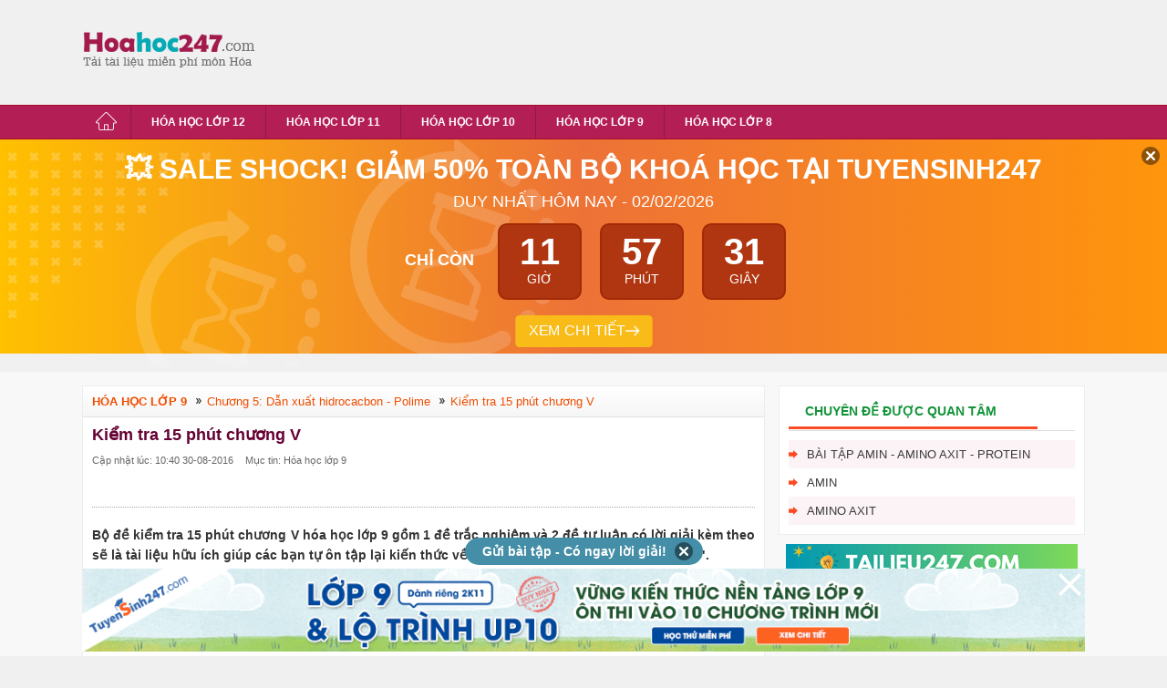

--- FILE ---
content_type: text/html; charset=UTF-8
request_url: https://hoahoc247.com/kiem-tra-15-phut-chuong-v-a3850.html
body_size: 15227
content:
<!DOCTYPE html>
<html lang="vi">
    <head>
        <meta http-equiv="Content-Type" content="text/html; charset=utf-8" />
<meta content="vi" http-equiv="content-language" />
<title>Kiểm tra 15 phút chương V </title>
<meta name="description" content="Bộ đề kiểm tra 15 phút chương V hóa học lớp 9 gồm 1 đề trắc nghiệm và 2 đề tự luận có lời giải kèm theo sẽ là tài liệu hữu ..."/>
<meta name="robots" content="index,follow" />
<meta name="keywords" content=""/>   
<meta property="fb:app_id" content="286575898195377" />
<meta property="og:type" content="article" />
<meta property="article:author" content="https://hoahoc247.com" />
<meta property="og:title" content="Kiểm tra 15 phút chương V " />
<meta property="og:description" content="Bộ đề kiểm tra 15 phút chương V hóa học lớp 9 gồm 1 đề trắc nghiệm và 2 đề tự luận có lời giải kèm theo sẽ là tài liệu hữu ..." />
    <meta property="og:image" content="https://img.toanhoc247.com/picture/2016/0825/anh-dai-dien-0_3.jpg" />
        <meta property="og:url" content="https://hoahoc247.com/kiem-tra-15-phut-chuong-v-a3850.html" />
        <link rel="canonical" href="https://hoahoc247.com/kiem-tra-15-phut-chuong-v-a3850.html"/>
    <link rel="shortcut icon" href="/themes/hoa247/images/favicon.png" />
    <link rel="alternate" href="https://hoahoc247.com/kiem-tra-15-phut-chuong-v-a3850.html" hreflang="vi-vn">
    

<!-- iPad icons -->
<link rel="apple-touch-icon-precomposed" href="/themes/hoa247/img-app-icon/apple-touch-icon-76.png" sizes="72x72">
<link rel="apple-touch-icon-precomposed" href="/themes/hoa247/img-app-icon/apple-touch-icon-152.png" sizes="144x144">
<!-- iPhone and iPod touch icons -->
<link rel="apple-touch-icon-precomposed" href="/themes/hoa247/img-app-icon/apple-touch-icon-76.png" sizes="57x57">
<link rel="apple-touch-icon-precomposed" href="/themes/hoa247/img-app-icon/apple-touch-icon-120.png" sizes="114x114">
<!-- Android icon precomposed so it takes precedence -->
<link rel="apple-touch-icon-precomposed" href="/themes/hoa247/img-app-icon/apple-touch-icon-120.png" sizes="1x1">
<link rel="alternate" type="application/rss+xml" href="" />
<link rel="stylesheet" type="text/css" href="/themes/hoa247/style/homepage.css"/>
<style>
    .col_last ul.list-col li a{padding-right: 2px;}
    .video-container {position:relative;padding-bottom:56.25%;padding-top:30px;height:0;overflow:hidden;}
    .video-container iframe, .video-container object, .video-container embed {position:absolute;top:0;left:0;width:100%;height:100%;}
    .bn336x280 { width: 336px; height: 280px; }
    .bn300x600 { width: 300px; height: 600px; }
    .khung-dep-center-2 {margin-bottom: 0px;}
    .banner_res { max-width: 100%; text-align: center }
    .btn_small_fix_container{text-align:center;position: fixed;bottom:28px;width: 100%;}
    .btn_small_fix{margin: 0 auto;background:#458ea7;width:241px;font-size: 14px;text-align: center;padding: 5px 10px 5px 10px;border-radius:20px;height:20px;}
    .btn_small_fix .fix_link{float:left;color: white;width:220px;height:100%;}
    .btn_small_fix .close_link{float:right;width: 21px;height:100%;}
    /*Css for ad_vungoi_group widget*/
    .ytb_sub{text-align:center;padding:5px 0;border-left:7px solid #44a601;border-radius:7px;background: #fcedd5;margin-bottom:5px}
    .ytb_sub>h3{font-size:24px;color:#44a601}
    /*Css for inject_content_ads widget*/
    .inject_cnt{padding: 10px 15px 5px;border-left: 7px solid #44a601;border-radius: 7px; background: #fcedd5; margin-bottom: 15px;}
    .dgnl_text_ad ul{list-style: disc;margin-left: 35px}
    /*Css for ad_vungoi_form_tv widget*/
    .form_tv_dgnl{padding:17px 17px 30px;background:#f1f1f1;border-top:5px dashed #b8b8b8;border-radius:0 20px}
    .form_tv_dgnl input{width:100%;padding:10px;box-sizing:border-box;background:0 0;outline:0;resize:none;border:0;font-family:Montserrat,sans-serif;transition:all .3s;border-bottom:2px solid #bebed2}
    .form_tv_dgnl input:focus{border-bottom:2px solid #0f50bf}
    .form_tv_dgnl button{padding:8px 12px;margin:8px 0 0;font-family:Montserrat,sans-serif;border:2px solid #1c70ff;background:#0f50bf;color:#fff;cursor:pointer;transition:all .3s;font-size:18px;text-transform:uppercase;font-weight:700;border-radius:5px}
    .form_tv_dgnl button:hover{background:#1055ce}
    .form_tv_dgnl label{display:block}
    .form_tv_dgnl h3{margin:0 0 12px;font-size:24px;text-transform:uppercase;color:#0f50bf}
    .form_tv_dgnl label strong{color:#262626}
    .form_tv_dgnl .inputFieldTxt{margin-bottom:18px}
    img {max-width: 100%;}

    /*Css for ad_popup_form*/
    .popupVoucher *{box-sizing:border-box;margin:0;padding:0;font-family:sans-serif}
    .popupVoucher{position:fixed!important;z-index:999;width:100%;height:100%;display:flex;justify-content:center;align-items:center;left:0;top:0;background-color:rgb(0 0 0 / 70%);}
    .popupVoucher .vContent{width:100%;margin:0 12px;max-width:696px;padding:35px;position:relative;background:url(/themes/images/texture.jpg) 0 0/contain;}
    .popupVoucher .vContent .btnClose{display:block;position:absolute;right:7px;top:7px;transform:rotate(45deg);font-size:50px;color:#000;font-weight:700;line-height:27px;cursor:pointer}
    .popupVoucher .vContent .btnClose:hover{color:red}
    .popupVoucher .vContent .vForm{width:70%}
    .popupVoucher .vContent .vForm .vTitle{font-size:31px;text-transform:uppercase;text-align:center;margin-bottom:20px;line-height:37px;font-weight:700}
    .popupVoucher .vContent .vForm .vTitle .vDesc{font-size: 16px;color:#414141}
    .popupVoucher .vContent .vForm .vTitle span{color:#ff383c}
    .popupVoucher .vContent .vForm .vInput{width:100%;padding:12px 24px;font-size:18px;border:none;margin-bottom:15px;border-radius:5px}
    .popupVoucher .vContent .vForm .vInput:focus{outline:0}
    .popupVoucher .vContent .vForm .btnSubmitVourcher{padding:12px 30px;font-size:20px;font-weight:700;background:#389811;text-transform:uppercase;display:block;margin:0 auto;border:none;color:#fff;border-radius:6px;cursor:pointer;border-top:none;border-left:none}
    .popupVoucher .vContent .vArrowImg{position:absolute;right:-5%;bottom:20px;top: 32px;}
    @media all and (max-width:480px){
        .popupVoucher .vContent{padding:24px 20px}
        .popupVoucher .vContent .vForm .vTitle{font-size:24px;line-height:30px}
        .popupVoucher .vContent .vForm{width:100%}
        .popupVoucher .vContent .vArrowImg{position:static;width:30%;margin:12px auto 0;display:block}
    }

</style>
<script src="/themes/js/jquery-1.7.2.min.js" type="text/javascript"></script>
<!-- Facebook Pixel Code -->
<script>
!function(f,b,e,v,n,t,s){if(f.fbq)return;n=f.fbq=function(){n.callMethod?
n.callMethod.apply(n,arguments):n.queue.push(arguments)};if(!f._fbq)f._fbq=n;
n.push=n;n.loaded=!0;n.version='2.0';n.queue=[];t=b.createElement(e);t.async=!0;
t.src=v;s=b.getElementsByTagName(e)[0];s.parentNode.insertBefore(t,s)}(window,
document,'script','https://connect.facebook.net/en_US/fbevents.js');
fbq('init', '1445046295739925'); // Insert your pixel ID here.
fbq('track', 'PageView');
</script>
<noscript><img height="1" width="1" style="display:none"
src="https://www.facebook.com/tr?id=1445046295739925&ev=PageView&noscript=1"
/></noscript>
<!-- DO NOT MODIFY -->
<!-- End Facebook Pixel Code -->
        <!-- Google Tag Manager -->
        <script>(function(w,d,s,l,i){w[l]=w[l]||[];w[l].push({'gtm.start':
        new Date().getTime(),event:'gtm.js'});var f=d.getElementsByTagName(s)[0],
        j=d.createElement(s),dl=l!='dataLayer'?'&l='+l:'';j.async=true;j.src=
        'https://www.googletagmanager.com/gtm.js?id='+i+dl;f.parentNode.insertBefore(j,f);
        })(window,document,'script','dataLayer','GTM-N3BHWKX');</script>
        <!-- End Google Tag Manager -->
        
        <!-- Begin 33Across SiteCTRL -->
        <script>
        var Tynt=Tynt||[];Tynt.push('dICv46bA4r5zw3acwqm_6l');
        (function(){var h,s=document.createElement('script');
        s.src=(window.location.protocol==='https:'?
        'https':'http')+'://cdn.tynt.com/ti.js';
        h=document.getElementsByTagName('script')[0];
        h.parentNode.insertBefore(s,h);})();
        </script>
        <!-- End 33Across SiteCTRL -->
        
        <script async src="https://pagead2.googlesyndication.com/pagead/js/adsbygoogle.js?client=ca-pub-8529835372050931" crossorigin="anonymous"></script>
    </head>
    <body>
        <script>
            // Helper functions for cookie operations (vanilla JS)
            function setTrackingCookie(name, value, expiresDate, path) {
                var cookieName = "tp_" + name; // Thêm tiền tố tp_ để tránh conflict
                var expires = "expires=" + expiresDate.toUTCString();
                document.cookie = cookieName + "=" + encodeURIComponent(value) + ";" + expires + ";path=" + (path || "/");
            }
            
            function getTrackingCookie(name) {
                var cookieName = "tp_" + name; // Thêm tiền tố tp_ để tránh conflict
                var nameEQ = cookieName + "=";
                var ca = document.cookie.split(';');
                for(var i = 0; i < ca.length; i++) {
                    var c = ca[i];
                    while (c.charAt(0) == ' ') c = c.substring(1, c.length);
                    if (c.indexOf(nameEQ) == 0) return decodeURIComponent(c.substring(nameEQ.length, c.length));
                }
                return null;
            }
            
            //Lưu các tham số tracking xuống cookie
            function saveTrackingParams(){
                // Các tham số utm chuẩn - không overwrite nếu đã tồn tại
                var utm_params = ['utm_source','utm_medium','utm_campaign','utm_id','utm_term','utm_content'];
                // Các tham số do hệ thống ads sinh ra - luôn overwrite
                var ads_params = ['gad_campaignid','agid','adid','kw','kwid','st','nw','loc','mod','pl'];
                
                var params_obj = {};
                var urlParams = new URLSearchParams(window.location.search);
                var cookieExpireMinutes = 15; // Cookie expire in 15 minutes
                var cookieExpireDate = new Date();
                cookieExpireDate.setTime(cookieExpireDate.getTime() + (cookieExpireMinutes * 60 * 1000));
                
                // Xử lý tham số utm chuẩn - không overwrite nếu cookie đã có
                utm_params.forEach(function(param){
                    var value = urlParams.get(param);
                    var cookie_value = getTrackingCookie(param);
                    
                    if(value){
                        // Nếu cookie chưa có giá trị thì mới lưu
                        if(!cookie_value){
                            setTrackingCookie(param, value, cookieExpireDate, '/');
                            params_obj[param] = value;
                        }else{
                            // Giữ nguyên giá trị cũ từ cookie
                            params_obj[param] = cookie_value;
                        }
                    }else if(cookie_value){
                        // Nếu URL không có nhưng cookie có thì lấy từ cookie
                        params_obj[param] = cookie_value;
                    }
                });
                
                // Xử lý tham số ads - luôn overwrite
                ads_params.forEach(function(param){
                    var value = urlParams.get(param);
                    var cookie_value = getTrackingCookie(param);
                    
                    if(value){
                        // Luôn overwrite với giá trị mới từ URL
                        setTrackingCookie(param, value, cookieExpireDate, '/');
                        params_obj[param] = value;
                    }else if(cookie_value){
                        // Nếu URL không có thì lấy từ cookie
                        params_obj[param] = cookie_value;
                    }
                });
                return params_obj;
            }
            $(document).ready(function() {
                saveTrackingParams();
            });
        </script>
                    <!-- Google Tag Manager (noscript) -->
            <noscript><iframe src="https://www.googletagmanager.com/ns.html?id=GTM-N3BHWKX"
            height="0" width="0" style="display:none;visibility:hidden"></iframe></noscript>
            <!-- End Google Tag Manager (noscript) -->
                    <div id="wrapper">
            <div id="header">
                <div class="main clearfix">
                    <div class="clearfix fl">
                                                    <div class="logo">
                                <a title="https://hoahoc247.com" href="https://hoahoc247.com">
                                    <span><span style="display:none;">Tài liệu miễn phí môn hóa học - Tất cả các lớp</span></span>
                                </a>
                            </div>
                        	
                    </div>
                    <div class="top_banner fl">
                        <script async src="//pagead2.googlesyndication.com/pagead/js/adsbygoogle.js"></script>
                        <!-- mon247-top-logo -->
                        <ins class="adsbygoogle"
                                style="display:inline-block;width:728px;height:90px"
                                data-ad-client="ca-pub-8529835372050931"
                                data-ad-slot="1685662600"></ins>
                        <script>
                            (adsbygoogle = window.adsbygoogle || []).push({});
                        </script>
                        
                    </div>
                    <div class="addthis_toolbox fr magT10 clearfix" style="width:170px">
                        <div class="google-btn"
                             style="text-align: right; margin-right: -30px;">
                            <g:plusone size="standard"></g:plusone>
                        </div>
                        <div class="facebook-btn">
                            <div class="fb-like"
                                 data-href="https://hoahoc247.com/kiem-tra-15-phut-chuong-v-a3850.html"
                                 data-layout="button_count" data-action="like" data-size="large"
                                 data-show-faces="false" data-share="true" height="20"></div>
                        </div>
                    </div>

                </div>
                <!-- End main-->
            </div>
            <!-- End header-->
            <div id="menu-navi">
                <div class="main">
                            <ul class="nav clearfix">
        <li class="clearfix"><a href="/"><span class="ic_home">&nbsp;</span></a></li>
        	
                            	
                <li class="clearfix">
                    <a  href="/hoa-hoc-lop-12-c63.html" title="Hóa học lớp 12"><span>Hóa học lớp 12</span></a>
                                    </li>		
                            	
                <li class="clearfix">
                    <a  href="/hoa-hoc-lop-11-c82.html" title="Hóa học lớp 11"><span>Hóa học lớp 11</span></a>
                                    </li>		
                            	
                <li class="clearfix">
                    <a  href="/hoa-hoc-lop-10-c68.html" title="Hóa học lớp 10"><span>Hóa học lớp 10</span></a>
                                    </li>		
                            	
                <li class="clearfix">
                    <a  href="/hoa-hoc-lop-9-c147.html" title="Hóa học lớp 9"><span>Hóa học lớp 9</span></a>
                                    </li>		
                            	
                <li class="clearfix">
                    <a  href="/hoa-hoc-lop-8-c148.html" title="Hóa học lớp 8"><span>Hóa học lớp 8</span></a>
                                    </li>		
             
            </ul>
                    </div>	
            </div>
            <div id="countdown" style="position:relative"></div>
            <div class="box_event clearfix">
                <div class="main">		            
                    <ul class="list clearfix">
   </ul>		            
                </div>
            </div><script type="text/x-mathjax-config">
                MathJax.Hub.Config({
                  showMathMenu: false,
                  tex2jax: {
                       inlineMath: [ ['$','$'], ["\\(","\\)"] ]
                  }
                });
              </script>
<script type="text/javascript" async src="https://img.toanhoc247.com/js/mathjax-2.7.0/MathJax.js?config=TeX-MML-AM_CHTML"></script>




<div id="container">
    <div class="main clearfix">
        <div class="box_center content_wrap clearfix">
            <div class="left">

                <div class="box bottom10 clearfix">
                    <div class="tab clearfix"><span class="fl">Hóa học lớp 9</span> 
                        <div class="sub"> <a href="/chuong-5-dan-xuat-hidrocacbon-polime-e654.html" rel="nofollow"> <span>Chương 5: Dẫn xuất hidrocacbon - Polime</span> </a> </div>
                        <div class="sub"> <a rel="nofollow"> <span>Kiểm tra 15 phút chương V </span> </a> </div>
                    </div>
                    <div class="content_box pad10">
                        <h1 class="s18 bottom10"><a class="clblue" ><strong>Kiểm tra 15 phút chương V </strong></a></h1>
                        <p class="s11"><span class="cl666">Cập nhật lúc: 10:40 30-08-2016</span> 
                            <a class="cl666 magL10" href="/hoa-hoc-lop-9-c147.html">Mục tin:  Hóa học lớp 9</a>                        </p>
                        <div class="addthis_toolbox bottom10 clearfix" style="width:300px">
                            <div id="fb_like_fb_new" class="magb10" style="float: left; width: 100%; height: 22px; position: relative;">
    <div class="facebook-btn" style="float: left; padding-right: 16px">
        <div class="fb-like" data-href="https://hoahoc247.com/kiem-tra-15-phut-chuong-v-a3850.html" data-layout="button_count" data-size="large" data-action="like" data-show-faces="false" data-share="true" height="20"></div>
    </div> 
</div>
                        </div>              
                        <hr>
                        <div class="detail_new" id="detail_new_content">
                            <h2 class="s14 lineheight"><strong>	Bộ đề kiểm tra 15 phút chương V hóa học lớp 9 gồm 1 đề trắc nghiệm và 2 đề tự luận có lời giải kèm theo sẽ là tài liệu hữu ích giúp các bạn tự ôn tập lại kiến thức về "Dẫn xuất của Hidrocacbon - Polime".</strong></h2>
                                                                                        <div class="box_gray bottom10 nomag">
                                    <p class="magT5 s12 nomag">Xem thêm: 
                                        <ul class="list_style clearfix">
                                        	
                                         
                                                <li class="clearfix"><a href="/chuong-5-dan-xuat-hidrocacbon-polime-e654.html">Chương 5: Dẫn xuất hidrocacbon - Polime</a></li>
                                        	
                                                                            </ul>
                                    </p>
                                </div>
                                                        <div style="text-align: center">
                                    <script async src="//pagead2.googlesyndication.com/pagead/js/adsbygoogle.js"></script>
    <!-- mon247-detail-before-content -->
    <ins class="adsbygoogle"
         style="display:inline-block;width:728px;height:90px"
         data-ad-client="ca-pub-8529835372050931"
         data-ad-slot="1546061806"></ins>
    <script>
            (adsbygoogle = window.adsbygoogle || []).push({});
    </script>
        

 
                            </div>
                            <div id="post_detail_content">
                                <p style="text-align: center;"><strong><span style="color: #ff0000; font-size: large; font-family: 'times new roman', times;"> <strong>ĐỀ KIỂM TRA 15 PHÚT CHƯƠNG V</strong></span></strong></p><p align="center"><span style="font-family: 'times new roman', times; font-size: medium;"><strong>ĐỀ 01</strong></span></p><p><span style="font-family: 'times new roman', times; font-size: medium;">Câu 1: Để phân biệt dung dịch CH<sub>3</sub>COOH và dung dịch C<sub>2</sub>H<sub>5</sub>OH người ta dùng thuốc thử nào sau đây:</span><br><span style="font-family: 'times new roman', times; font-size: medium;"> A. dd HCl.            B. quì tím.            C. H<sub>2</sub>O.                D. dd NaOH.</span></p><p><span style="font-family: 'times new roman', times; font-size: medium;">Câu 2: Trung hòa V lít dd NaOH 0,6M cần dùng 300 gam dd CH<sub>3</sub>COOH 6%. Giá trị của V là:</span></p><p><span style="font-family: 'times new roman', times; font-size: medium;">A. 0,5.                            B. 4,48.                C. 0,2.                            D. 0,8.</span></p><p><span style="font-family: 'times new roman', times; font-size: medium;">Câu 3: Chất nào sau đây có phản ứng tráng gương trực tiếp?</span><br><span style="font-family: 'times new roman', times; font-size: medium;"> A. Tinh bột.                                                B. xenlulozơ.</span></p><p><span style="font-family: 'times new roman', times; font-size: medium;">C. Saccarozơ.                                    D. Glucozơ.</span></p><p><span style="font-family: 'times new roman', times; font-size: medium;">Câu 4: Số ml rượu etylic nguyên chất có trong 400 ml rượu etylic 400 là bao nhiêu ml?</span></p><p><span style="font-family: 'times new roman', times; font-size: medium;">A. 500.                           B. 200.                           C. 400.                 D. 160.</span></p><p><span style="font-family: 'times new roman', times; font-size: medium;">Câu 5: Sản phẩm phản ứng giữa rượu và axit hữu cơ được gọi là</span></p><p><span style="font-family: 'times new roman', times; font-size: medium;">A. Metyl clorua.                                           B. Este.</span></p><p><span style="font-family: 'times new roman', times; font-size: medium;">C. Natri axetat                                             D. Etylen. </span></p><p><span style="font-family: 'times new roman', times; font-size: medium;">Câu 6: Các chất nào sau đây được sản xuất từ nguyên liệu là chất béo?</span></p><p><span style="font-family: 'times new roman', times; font-size: medium;">A.Tơ nhân tạo                                   B.Rượu etylic</span></p><p><span style="font-family: 'times new roman', times; font-size: medium;">C.Đường                                           D.Glyxerol</span></p><p><span style="font-family: 'times new roman', times; font-size: medium;">Câu 7: Một hợp chất hữu cơ có những ứng dụng sau:</span></p><p><span style="font-family: 'times new roman', times; font-size: medium;">          -Pha chế huyết thanh</span></p><p><span style="font-family: 'times new roman', times; font-size: medium;">          -Sản xuất vitamin C.</span></p><p><span style="font-family: 'times new roman', times; font-size: medium;">          -Tráng gương, tráng phích.</span></p><p><span style="font-family: 'times new roman', times; font-size: medium;">          Hợp chất hữu cơ đó có công thức là</span></p><p><span style="font-family: 'times new roman', times; font-size: medium;">A. Axit axetic</span></p><p><span style="font-family: 'times new roman', times; font-size: medium;">B. Glucozơ</span></p><p><span style="font-family: 'times new roman', times; font-size: medium;">C. Saccarozơ</span></p><p><span style="font-family: 'times new roman', times; font-size: medium;">D.  Rượu etylic</span></p><p><span style="font-family: 'times new roman', times; font-size: medium;">Câu 8:<strong> </strong>Khi thuỷ phân saccarozơ, sản phẩm thu được là</span></p><p><span style="font-family: 'times new roman', times; font-size: medium;">A. Glucozơ và fructozơ.                           B. Chỉ có glucozơ. </span></p><p><span style="font-family: 'times new roman', times; font-size: medium;">C. Chỉ có fructozơ.                                  D. Chỉ có mantozơ.</span></p><p><span style="font-family: 'times new roman', times; font-size: medium;">Câu 9: Tơ nilon được gọi là</span></p>
    <!-- Ezoic - pc-inject-middle-content - mid_content -->
    <div id="ezoic-pub-ad-placeholder-104">
        <script async src="//pagead2.googlesyndication.com/pagead/js/adsbygoogle.js"></script>
        <!-- mon-detail-inject-long-content -->
        <ins class="adsbygoogle bn336x280"
             style="display:inline-block"
             data-ad-client="ca-pub-8529835372050931"
             data-ad-slot="8751965800"
             data-ad-format="auto"></ins>
        <script>
            (adsbygoogle = window.adsbygoogle || []).push({});
        </script>
    </div>
    <!-- End Ezoic - pc-inject-middle-content - mid_content -->
    
<p><span style="font-family: 'times new roman', times; font-size: medium;">A. Tơ thiên nhiên.</span></p><p><span style="font-family: 'times new roman', times; font-size: medium;">B. Tơ tổng hợp.</span></p><p><span style="font-family: 'times new roman', times; font-size: medium;">C. Tơ nhân tạo</span></p><p><span style="font-family: 'times new roman', times; font-size: medium;">D. Vừa là tơ nhân tạo vừa là tơ thiên nhiên.</span></p><p><span style="font-family: 'times new roman', times; font-size: medium;">Câu 10: Cho chanh vào sữa bò xảy ra hiện tượng</span></p><p><span style="font-family: 'times new roman', times; font-size: medium;">A. Kết tủa.</span></p><p><span style="font-family: 'times new roman', times; font-size: medium;">B. Đông tụ.</span></p><p><span style="font-family: 'times new roman', times; font-size: medium;">C.Sủi bọt khí.</span></p><p><span style="font-family: 'times new roman', times; font-size: medium;">D. Không có hiện tượng</span></p><p align="center"><span style="font-family: 'times new roman', times; font-size: medium;"><strong>ĐÁP ÁN VÀ HƯỚNG DẪN GIẢI</strong></span></p><table border="1" cellspacing="0" cellpadding="0"><tbody><tr>
<td valign="top" width="62">
<p><span style="font-family: 'times new roman', times; font-size: medium;">1B</span></p>
</td>
<td valign="top" width="62">
<p><span style="font-family: 'times new roman', times; font-size: medium;">2A</span></p>
</td>
<td valign="top" width="62">
<p><span style="font-family: 'times new roman', times; font-size: medium;">3D</span></p>
</td>
<td valign="top" width="62">
<p><span style="font-family: 'times new roman', times; font-size: medium;">4D</span></p>
</td>
<td valign="top" width="62">
<p><span style="font-family: 'times new roman', times; font-size: medium;">5B</span></p>
</td>
<td valign="top" width="62">
<p><span style="font-family: 'times new roman', times; font-size: medium;">6D</span></p>
</td>
<td valign="top" width="62">
<p><span style="font-family: 'times new roman', times; font-size: medium;">7B</span></p>
</td>
<td valign="top" width="62">
<p><span style="font-family: 'times new roman', times; font-size: medium;">8A</span></p>
</td>
<td valign="top" width="62">
<p><span style="font-family: 'times new roman', times; font-size: medium;">9B</span></p>
</td>
<td valign="top" width="62">
<p><span style="font-family: 'times new roman', times; font-size: medium;">10B</span></p>
</td>
</tr></tbody></table>
<p><span style="font-family: 'times new roman', times; font-size: medium;">Câu 1:</span></p><p><span style="font-family: 'times new roman', times; font-size: medium;">CH<sub>3</sub>COOH: Làm quỳ tím hóa đỏ</span></p><p><span style="font-family: 'times new roman', times; font-size: medium;">C<sub>2</sub>H<sub>5</sub>OH: Không làm quỳ tím đổi màu</span><br><span style="font-family: 'times new roman', times; font-size: medium;"> Câu 2:</span></p><p><span style="font-family: 'times new roman', times; font-size: medium;">CH<sub>3</sub>COOH + NaOH -&gt; CH<sub>3</sub>COONa + H<sub>2</sub>O</span></p><p><span style="font-family: 'times new roman', times; font-size: medium;">m<sub>CH3COOH </sub>= 300.6% = 18g</span></p><p><span style="font-family: 'times new roman', times; font-size: medium;">n<sub>CH3COOH </sub>= 18/60 = 0,3 mol</span></p><p><span style="font-family: 'times new roman', times; font-size: medium;">Theo pthh: n<sub>NaOH</sub> = n<sub>CH3COOH </sub>= 0,3 mol</span></p><p><span style="font-family: 'times new roman', times; font-size: medium;">V<sub>NaOH</sub> = n/C<sub>M</sub> = 0,3/0,6 = 0,5 l</span><br><span style="font-family: 'times new roman', times; font-size: medium;"> Câu 3:</span></p><p><span style="font-family: 'times new roman', times; font-size: medium;">C<sub>6</sub>H<sub>12</sub>O<sub>6</sub> + Ag<sub>2</sub>O -&gt; C<sub>6</sub>H<sub>12</sub>O<sub>7</sub> + 2Ag</span></p><p><span style="font-family: 'times new roman', times; font-size: medium;">Câu 4:</span></p><p><span style="font-family: 'times new roman', times; font-size: medium;">V<sub>C2H5OH</sub> = 400.40/100 = 160 ml</span><br><span style="font-family: 'times new roman', times; font-size: medium;"> Câu 8:</span></p><p><span style="font-family: 'times new roman', times; font-size: medium;">C<sub>12</sub>H<sub>22</sub>O<sub>11</sub> + H<sub>2</sub>O -&gt; C<sub>6</sub>H<sub>12</sub>O<sub>6</sub> + C<sub>6</sub>H<sub>12</sub>O<sub>6</sub></span></p><p><span style="font-family: 'times new roman', times; font-size: medium;">                                Glucozơ     Fructozơ</span></p><p align="center"><span style="font-family: 'times new roman', times; font-size: medium;"><strong>ĐỀ 02: RƯỢU ETYLIC, AXIT AXETIC</strong></span></p><p><span style="font-family: 'times new roman', times; font-size: medium;"><strong>Câu 1: ( 6đ)</strong></span></p><p><span style="font-family: 'times new roman', times; font-size: medium;">          Viết các phương trình hóa học thực hiện dãy biến hóa sau:</span></p><p><span style="font-family: 'times new roman', times; font-size: medium;">Etilen -&gt; rượu etylic -&gt; axit axetic -&gt; etyl axetat -&gt; rượu etylic -&gt; etilen -&gt; PE</span></p><p><span style="font-family: 'times new roman', times; font-size: medium;"><strong>Câu 2: (4đ)</strong></span></p><p><span style="font-family: 'times new roman', times; font-size: medium;">          Trình bày phương pháp hóa học nhận biết bình đựng riêng biệt các chất lỏng sau: Rượu etylic, axit axetic, benzen. Viết phương trình hóa học xảy ra (nếu có).</span></p>
    <!-- Ezoic - pc-inject-middle-content - mid_content -->
    <div id="ezoic-pub-ad-placeholder-104">
        <script async src="//pagead2.googlesyndication.com/pagead/js/adsbygoogle.js"></script>
        <!-- mon-detail-inject-long-content -->
        <ins class="adsbygoogle bn336x280"
             style="display:inline-block"
             data-ad-client="ca-pub-8529835372050931"
             data-ad-slot="8751965800"
             data-ad-format="auto"></ins>
        <script>
            (adsbygoogle = window.adsbygoogle || []).push({});
        </script>
    </div>
    <!-- End Ezoic - pc-inject-middle-content - mid_content -->
    
<p align="center"><span style="font-family: 'times new roman', times; font-size: medium;"><strong>ĐÁP ÁN VÀ BIỂU ĐIỂM</strong></span></p><p><span style="font-family: 'times new roman', times; font-size: medium;"><strong>Câu 1: </strong>Mỗi phương trình cân bằng đúng, ghi rõ điều kiện xảy ra phản ứng 1đ<strong></strong></span></p><p><span style="font-family: 'times new roman', times; font-size: medium;">CH<sub>2</sub> = CH<sub>2</sub> + H<sub>2</sub>O  CH<sub>3</sub>-CH<sub>2</sub>-OH</span></p><p><span style="font-family: 'times new roman', times; font-size: medium;">CH<sub>3</sub>-CH<sub>2</sub>-OH  + O<sub>2</sub>  CH<sub>3</sub>-COOH + H<sub>2</sub>O</span></p><p><span style="font-family: 'times new roman', times; font-size: medium;">CH<sub>3</sub>-COOH  + CH<sub>3</sub>-CH<sub>2</sub>-OH   CH<sub>3</sub>-COOCH<sub>2</sub>-CH<sub>3</sub> + H<sub>2</sub>O </span></p><p><span style="font-family: 'times new roman', times; font-size: medium;">CH<sub>3</sub>-COOCH<sub>2</sub>-CH<sub>3</sub> + NaOH -&gt; CH<sub>3</sub>COONa + C<sub>2</sub>H<sub>5</sub>OH</span></p><p><span style="font-family: 'times new roman', times; font-size: medium;">C<sub>2</sub>H<sub>5</sub>OH -&gt; C<sub>2</sub>H<sub>4</sub> + H<sub>2</sub>O</span></p><p><span style="font-family: 'times new roman', times; font-size: medium;">CH<sub>2</sub> = CH<sub>2</sub> -&gt;  (-CH<sub>2</sub> – CH<sub>2</sub>-)<sub>n</sub></span></p><p><span style="font-family: 'times new roman', times; font-size: medium;"><strong>Câu 2:</strong></span></p><p><span style="font-family: 'times new roman', times; font-size: medium;">- Lấy mỗi mẫu một ít làm mẫu thử cho vào các ống nghiệm riêng biệt và đánh dấu cẩn thận.</span></p><p><span style="font-family: 'times new roman', times; font-size: medium;">- Nhúng quỳ tím vào các mẫu thử:</span></p><p><span style="font-family: 'times new roman', times; font-size: medium;">+ Mẫu thử nào làm quỳ tím chuyển sang màu đỏ là axit axetic                           1đ</span></p><p><span style="font-family: 'times new roman', times; font-size: medium;">+ Mẫu thử không làm quỳ tím chuyển màu là rượu etylic và benzen                   1đ</span></p><p><span style="font-family: 'times new roman', times; font-size: medium;">- Cho mẫu kim loại Na vào 2 mẫu thử còn lại:</span></p><p><span style="font-family: 'times new roman', times; font-size: medium;">+ Mẫu thử nào có hiện tượng sủi bọt khí là rượu etylic                              1đ</span></p><p><span style="font-family: 'times new roman', times; font-size: medium;">C<sub>2</sub>H<sub>5</sub>OH + Na -&gt; C<sub>2</sub>H<sub>5</sub>ONa + ½ H<sub>2</sub>                                                            1đ</span></p><p><span style="font-family: 'times new roman', times; font-size: medium;">+ Mẫu thử không có hiện tượng gì là benzen</span></p><p align="center"><span style="font-family: 'times new roman', times; font-size: medium;"><strong>ĐỀ 03: GLUCOZƠ, SACCAROZƠ, TINH BỘT VÀ XENLULOZƠ</strong></span></p><p><span style="font-family: 'times new roman', times; font-size: medium;"><strong>Câu 1: (7đ)</strong></span></p><p><span style="font-family: 'times new roman', times; font-size: medium;">Trình bày phương pháp hóa học nhận biết bình đựng riêng biệt các chất rắn sau: Tinh bột, xenlulozơ, glucozơ, saccarozơ</span></p>
    <!-- Ezoic - pc-inject-middle-content - mid_content -->
    <div id="ezoic-pub-ad-placeholder-104">
        <script async src="//pagead2.googlesyndication.com/pagead/js/adsbygoogle.js"></script>
        <!-- mon-detail-inject-long-content -->
        <ins class="adsbygoogle bn336x280"
             style="display:inline-block"
             data-ad-client="ca-pub-8529835372050931"
             data-ad-slot="8751965800"
             data-ad-format="auto"></ins>
        <script>
            (adsbygoogle = window.adsbygoogle || []).push({});
        </script>
    </div>
    <!-- End Ezoic - pc-inject-middle-content - mid_content -->
    
<p><span style="font-family: 'times new roman', times; font-size: medium;"><strong>Câu 2: (3đ)</strong></span></p><p><span style="font-family: 'times new roman', times; font-size: medium;">Khi lên men glucozơ thoát ra 11,2l khí CO<sub>2</sub> ở đktc. Tính khối lượng rượu etylic tạo thành?</span></p><p align="center"><span style="font-family: 'times new roman', times; font-size: medium;"><strong>ĐÁP ÁN VÀ BIỂU ĐIỂM</strong></span></p><p><span style="font-family: 'times new roman', times; font-size: medium;"><strong>Câu 1:</strong></span></p><p><span style="font-family: 'times new roman', times; font-size: medium;">Lấy mỗi mẫu một ít làm mẫu thử cho vào các ống nghiệm riêng biệt và đánh dấu cẩn thận.</span></p><p><span style="font-family: 'times new roman', times; font-size: medium;">- Hòa tan các mẫu trong nước:</span></p><p><span style="font-family: 'times new roman', times; font-size: medium;">+ Mẫu nào không tan là tinh bột và xenlulozơ                                           1đ</span></p><p><span style="font-family: 'times new roman', times; font-size: medium;">+ Mẫu nào tan là glucozơ và saccarozơ                                                      1đ</span></p><p><span style="font-family: 'times new roman', times; font-size: medium;">- Cho dung dịch Iot lần lượt vào 2 mẫu thử không tan trong nước:</span></p><p><span style="font-family: 'times new roman', times; font-size: medium;">+ Mẫu thử nào chuyển sang màu xanh là tinh bột                                               1đ</span></p><p><span style="font-family: 'times new roman', times; font-size: medium;">+ Không có hiện tượng gì là xenlulozơ                                                       1đ</span></p><p><span style="font-family: 'times new roman', times; font-size: medium;">- Cho dung dịch Ag<sub>2</sub>O/NH<sub>3</sub> vào 2 mẫu thử tan trong nước:</span></p><p><span style="font-family: 'times new roman', times; font-size: medium;">+ Mẫu thử nào sau phản ứng xuất hiện kết tủa trắng là glucozơ                          1đ</span></p><p><span style="font-family: 'times new roman', times; font-size: medium;">C<sub>6</sub>H<sub>12</sub>O<sub>6</sub> + Ag<sub>2</sub>O -&gt; C<sub>6</sub>H<sub>12</sub>O<sub>7</sub> + 2Ag                                                            1đ</span></p><p><span style="font-family: 'times new roman', times; font-size: medium;">+ Không có hiện tượng gì là saccarozơ                                                       1đ</span></p>
    <!-- Ezoic - pc-inject-middle-content - mid_content -->
    <div id="ezoic-pub-ad-placeholder-104">
        <script async src="//pagead2.googlesyndication.com/pagead/js/adsbygoogle.js"></script>
        <!-- mon-detail-inject-long-content -->
        <ins class="adsbygoogle bn336x280"
             style="display:inline-block"
             data-ad-client="ca-pub-8529835372050931"
             data-ad-slot="8751965800"
             data-ad-format="auto"></ins>
        <script>
            (adsbygoogle = window.adsbygoogle || []).push({});
        </script>
    </div>
    <!-- End Ezoic - pc-inject-middle-content - mid_content -->
    
<p><span style="font-family: 'times new roman', times; font-size: medium;"><strong>Câu 2:</strong></span></p><p><span style="font-family: 'times new roman', times; font-size: medium;">n<sub>CO2</sub> = 11,2/22,4 = 0,5 mol                                                                         1đ</span></p><p><span style="font-family: 'times new roman', times; font-size: medium;">C<sub>6</sub>H<sub>12</sub>O<sub>6</sub> -&gt; 2C<sub>2</sub>H<sub>5</sub>OH + 2CO<sub>2</sub>                                                               1đ</span></p><p><span style="font-family: 'times new roman', times; font-size: medium;">Theo pthh ta có: n<sub>C2H5OH</sub> = n<sub>CO2</sub> =0,5 mol</span></p><p><span style="font-family: 'times new roman', times; font-size: medium;">m<sub>C2H5OH</sub> = 0,5.46 = 23g                                                                               1đ</span></p>                            </div>
                            
                                                            <p><strong class="dowload">Tất cả nội dung bài viết. Các em hãy xem thêm và tải file chi tiết dưới đây: </strong></p>
                                <p align="center" style="margin-right: 20px">
                                    <button class="btn_gray" id="btn_download_zip_file" style="background: #df7100;color: white;font-size: 16px;width: 100%;text-shadow:none;padding: 10px;border: none;border-radius: 3px;margin-left: 10px;margin-right: 10px;" type="button" onclick="window.location.href = 'https://img.toanhoc247.com/dlfile.php?pdf=picture/2016/0825/de-kiem-tra-15-phut-chuong-v-3850.pdf&zip=&cat=&file_name=kiem-tra-15-phut-chuong-v&article_id=3850&article_edit=1472528304&cat_id=147&cat_edit=1692181844';"><span><strong>Tải về</strong></span></button>
                                </p>

                                                            <!-- Start Ad for Zalo group ad_vungoi_group-->
    <div class="ytb_sub">
        <h3 style="margin-bottom: 5px;">Tham Gia Group Dành Cho Lớp 9 - Ôn Thi Vào Lớp 10 Miễn Phí</h3>
        <p>
            <a href="https://www.facebook.com/groups/2011.Tuyensinh247" target="_blank" 
                id="group_ad_link"
                 class="auto-track"                >
                <img id="group_ad_btn" src="https://w.ladicdn.com/s250x250/5f4df9eb12de6c65fd4c378c/join-group-20221129073656-rwr5b.png" alt="">
            </a>
        </p>        
    </div>
    <!-- End Ad for Zalo group ad_vungoi_group-->
                                                                <p style="text-align: center;background: #419d17;padding: 6px;margin-left: 10px;margin-right:10px;border-radius: 3px;" align="center"><a href="https://loigiaihay.com/v2/tu-luyen-trac-nghiem-hoa-9-c586.html" target="_blank"> <strong style="color: white;font-size: medium;" title="Luyện Bài tập trắc nghiệm Hóa lớp 9"> Luyện Bài tập trắc nghiệm môn Hóa lớp 9 - Xem ngay</strong></a>  </p>
                                                                                    </div>
                                                    <!-- banner_id: 58579c4c7f8b9a94378b4567  -->
                            <p><span style="font-size: small;"><span style="color: #ff0000;"><strong>&gt;&gt; Học trực tuyến lớp 9 và Lộ trình UP10 trên Tuyensinh247.com </strong></span> Đầy đủ khoá học các bộ sách: Kết nối tri thức với cuộc sống; Chân trời sáng tạo; Cánh diều. </span><span style="font-size: small;">Lộ trình học tập 3 giai đoạn: Học nền tảng lớp 9, Ôn thi vào lớp 10, Luyện Đề. Bứt phá điểm lớp 9, thi vào lớp 10 kết quả cao. Hoàn trả học phí nếu học không hiệu quả. </span><strong><span style="font-size: small;">PH/HS tham khảo chi tiết khoá học tại: </span><u><a href="https://tuyensinh247.com/hoc-truc-tuyen-online-lop-9-cac-mon-toan-van-anh-ly-hoa-sinhcung-thay-co-giao-gioi-r256.html?utm_source=Sitevetinh&amp;utm_medium=banner&amp;utm_campaign=lop1-9&amp;utm_id=256&amp;utm_term=quynhanh&amp;utm_content=banner-html">Link</a></u></strong></p>
<table style="width: 100%;" border="1">
<tbody>
<tr>
<td><a href="https://tuyensinh247.com/hoc-truc-tuyen-mon-toan-lop-9-c212.html?year=2026&amp;utm_source=banner-html" target="_blank"><img style="max-width: 100%;" src="https://w.ladicdn.com/5f4df9eb12de6c65fd4c378c/montoan-thaybao-20250612065609-9pu_m.png" alt="" /></a></td>
<td><a href="https://tuyensinh247.com/hoc-truc-tuyen-mon-van-lop-9-c214.html?year=2026&amp;utm_source=banner-html" target="_blank"><img style="max-width: 100%;" src="https://w.ladicdn.com/5f4df9eb12de6c65fd4c378c/monvan-cothuy-20250612065609-5c420.png" alt="" /></a></td>
<td><a href="https://tuyensinh247.com/hoc-truc-tuyen-mon-tieng-anh-lop-9-c213.html?year=2026&amp;utm_source=banner-html" target="_blank"><img style="max-width: 100%;" src="https://w.ladicdn.com/5f4df9eb12de6c65fd4c378c/monanh-coha-20250612071533-2arlb.png" alt="" /></a></td>
</tr>
<tr>
<td><a href="https://tuyensinh247.com/hoc-truc-tuyen-mon-khtn-lop-9-c391.html?year=2026&amp;utm_source=banner-html" target="_blank"><img style="max-width: 100%;" src="https://w.ladicdn.com/5f4df9eb12de6c65fd4c378c/monkhtn-thaychat-20250612065609-crdde.png" alt="" /></a></td>
<td><a href="https://tuyensinh247.com/hoc-truc-tuyen-mon-lich-su-va-dia-li-lop-9-c397.html?year=2026&amp;utm_source=banner-html" target="_blank"><img style="max-width: 100%;" src="https://w.ladicdn.com/5f4df9eb12de6c65fd4c378c/monlsdl-thayquang-20250616093345-bd6od.png" alt="" /></a></td>
<td><a href="https://tuyensinh247.com/hoc-truc-tuyen-mon-tin-lop-9-c404.html?year=2026&amp;utm_source=banner-html" target="_blank"><img style="max-width: 100%;" src="https://w.ladicdn.com/5f4df9eb12de6c65fd4c378c/montin-coloan-20250612065609-a_iiu.png" alt="" /></a></td>
</tr>
</tbody>
</table>                    </div> 

                </div>
                <div class="box_other clearfix">
                    <div style="text-align: center">
    <script async src="//pagead2.googlesyndication.com/pagead/js/adsbygoogle.js"></script>
    <!-- mon247-detail-below-content -->
    <ins class="adsbygoogle"
            style="display:inline-block;width:728px;height:90px"
            data-ad-client="ca-pub-8529835372050931"
            data-ad-slot="3801524206"></ins>
    <script>
        (adsbygoogle = window.adsbygoogle || []).push({});
    </script>
</div>                    <div class="magT5 bottom10 clearfix">
                        <div class="fb-comments" data-href="https://hoahoc247.com/kiem-tra-15-phut-chuong-v-a3850.html" data-width="755" data-numposts="5" data-colorscheme="light" data-order-by="reverse_time"></div>                    </div>

                                        <p><strong class="s14 cl333">Các bài khác cùng chuyên mục</strong></p>
                    <ul class="list magL10 clearfix">
                                                    <li class="clearfix"><a href="/de-thi-chon-hsg-mon-hoa-hoc-lop-9-nam-2020-thcs-vo-thi-sau-a17666.html">Đề thi chọn HSG môn Hóa học lớp 9 năm 2020 THCS Võ Thị Sáu (01/10)</a></li>
                                                    <li class="clearfix"><a href="/de-thi-hoc-sinh-gioi-mon-hoa-hoc-nam-2020-thi-xa-nghi-son-a17665.html">Đề thi học sinh giỏi môn Hóa học năm 2020 Thị Xã Nghi Sơn (01/10)</a></li>
                                                    <li class="clearfix"><a href="/tong-hop-tinh-chat-hoa-hoc-cua-cac-loai-hop-chat-vo-co-a7305.html">Tổng hợp tính chất hóa học của các loại hợp chất vô cơ(06/10)</a></li>
                                                    <li class="clearfix"><a href="/kiem-tra-45-phut-chuong-iv-a3848.html">Kiểm tra 45 phút chương IV(30/08)</a></li>
                                                    <li class="clearfix"><a href="/kiem-tra-hoc-ki-i-a3852.html">Kiểm tra học kì I(30/08)</a></li>
                                                    <li class="clearfix"><a href="/kiem-tra-15-phut-chuong-iv-2-de-a3847.html">Kiểm tra 15 phút chương IV (2 đề)(30/08)</a></li>
                                                    <li class="clearfix"><a href="/de-kiem-tra-15-phut-chuong-iii-3-de-a3366.html">Đề kiểm tra 15 phút chương III (3 đề)(22/07)</a></li>
                                                    <li class="clearfix"><a href="/de-kiem-tra-1-tiet-chuong-iii-2-de-a3367.html">Đề kiểm tra 1 tiết chương III (2 đề)(22/07)</a></li>
                                                    <li class="clearfix"><a href="/de-kiem-tra-45-phut-chuong-ii-a3364.html">Đề kiểm tra 45 phút chương II (2 đề)(21/07)</a></li>
                                                    <li class="clearfix"><a href="/de-kiem-tra-15-phut-chuong-ii-a3363.html">Đề kiểm tra 15 phút chương II (2 đề)(18/07)</a></li>
                                            </ul>

                </div>  


            </div>
            <div class="right">
                <div class="box bottom10">
                    <div class="title clearfix">
                        <h2 class="bottom10"  style="font-size: 24px;line-height:1.2;">
                            <span style="border-bottom: 3px solid #fc4b24;color: #13943a;font-size: 14px;font-weight: bold;padding: 0 45px 9px 18px;text-transform: uppercase;">chuyên đề được quan tâm</span>
                        </h2>
                    </div>
                    <ul class="list-col">
         <li>
         <a title="" href="/bai-tap-amin-amino-axit-protein-e317.html">Bài tập Amin - Amino axit - Protein</a>
      </li>
            <li>
         <a title="" href="/amin-e305.html">Amin</a>
      </li>
            <li>
         <a title="" href="/amino-axit-e308.html">Amino axit</a>
      </li>
      </ul>                   </div>
                <div class="ad bottom10" style="text-align: center;"> 
                        <div>
        <a href="https://tailieu247.com" target="_blank" rel="noopener" title="Đề thi miễn phí"><img src="https://w.ladicdn.com/s1440x1440/5f4df9eb12de6c65fd4c378c/homepage-optimized-20250512074713-jifbg.png"></a>
    </div>
    <script async src="//pagead2.googlesyndication.com/pagead/js/adsbygoogle.js"></script>
    <!-- mon247-dang-quan-tam -->
    <ins class="adsbygoogle"
         style="display:inline-block;width:300px;height:600px"
         data-ad-client="ca-pub-8529835372050931"
         data-ad-slot="3022795007"></ins>
    <script>
            (adsbygoogle = window.adsbygoogle || []).push({});
    </script>   
    

                </div>
                <div class="box bottom10">
                    <div class="title clearfix">
                        <h2 class="bottom10"  style="font-size: 24px;line-height:1.2;">
                            <span style="border-bottom: 3px solid #fc4b24;color: #13943a;font-size: 14px;font-weight: bold;padding: 0 45px 9px 18px;text-transform: uppercase;">bài viết mới nhất</span>
                        </h2>
                    </div>
                    <ul class="list-col">
      		<li><a title="Đề thi chọn HSG môn Hóa học lớp 9 năm 2020 THCS Võ Thị Sáu " href="/de-thi-chon-hsg-mon-hoa-hoc-lop-9-nam-2020-thcs-vo-thi-sau-a17666.html" class="notrans"> Đề thi chọn HSG môn Hóa học lớp 9 năm...</a></li>   
      		<li><a title="Đề thi học sinh giỏi môn Hóa học năm 2020 Thị Xã Nghi Sơn " href="/de-thi-hoc-sinh-gioi-mon-hoa-hoc-nam-2020-thi-xa-nghi-son-a17665.html" class="notrans"> Đề thi học sinh giỏi môn Hóa học năm 2020...</a></li>   
      		<li><a title="Bài tập sự hình thành liên kết cộng hóa trị" href="/bai-tap-su-hinh-thanh-lien-ket-cong-hoa-tri-a8136.html" class="notrans">Bài tập sự hình thành liên kết cộng hóa trị</a></li>   
      		<li><a title="Phương pháp giải bài tập xác định công thức hóa học" href="/phuong-phap-giai-bai-tap-xac-dinh-cong-thuc-hoa-hoc-a7783.html" class="notrans"> Phương pháp giải bài tập xác định công thức hóa...</a></li>   
      		<li><a title="Tỉ khối của chất khí (Có ví dụ minh họa)" href="/ti-khoi-cua-chat-khi-co-vi-du-minh-hoa-a7434.html" class="notrans">Tỉ khối của chất khí (Có ví dụ minh họa)</a></li>   
      		<li><a title="Tổng hợp tính chất hóa học của các loại hợp chất vô cơ" href="/tong-hop-tinh-chat-hoa-hoc-cua-cac-loai-hop-chat-vo-co-a7305.html" class="notrans"> Tổng hợp tính chất hóa học của các loại hợp...</a></li>   
      		<li><a title="26 bài tập axit - Bazo - Muối (Có đáp án)" href="/26-bai-tap-axit-bazo-muoi-co-dap-an-a7164.html" class="notrans"> 26 bài tập axit - Bazo - Muối (Có đáp...</a></li>   
      		<li><a title="26 bài tập sự điện li (Có đáp án)" href="/26-bai-tap-su-dien-li-co-dap-an-a7099.html" class="notrans">26 bài tập sự điện li (Có đáp án)</a></li>   
      		<li><a title="Bài tập trắc nghiệm: Hạt nhân nguyên tử - Nguyên tố hóa học - Đồng vị" href="/bai-tap-trac-nghiem-hat-nhan-nguyen-tu-nguyen-to-hoa-hoc-dong-vi-a6951.html" class="notrans"> Bài tập trắc nghiệm: Hạt nhân nguyên tử - Nguyên...</a></li>   
      		<li><a title="Kiểm tra 45 phút chương IV" href="/kiem-tra-45-phut-chuong-iv-a3848.html" class="notrans">Kiểm tra 45 phút chương IV</a></li>   
   </ul>                </div>
                <div class="box bottom10">
                    <script async src="//pagead2.googlesyndication.com/pagead/js/adsbygoogle.js"></script>
<!-- mon-detail-right-res-2 -->
<ins class="adsbygoogle banner_res"
        style="display:block"
        data-ad-client="ca-pub-8529835372050931"
        data-ad-slot="9320607409"
        data-ad-format="auto"></ins>
<script>
        (adsbygoogle = window.adsbygoogle || []).push({});
</script>                </div>
            </div>

        </div>
    </div>
    <!-- End main--> 

</div>
	

            <div class="banner_fooder relative" id="banner_footer">
            <div class="main" style="width:1100px;">
                <a href="javascript:closeBottomBanner()" class="ic_close" style="width:100px;top:5px"></a>
                <a href="https://tuyensinh247.com/hoc-online-truc-tuyen-lop-9-r701.html?utm_source=LGH&utm_medium=banner&utm_campaign=lop9&utm_id=701&utm_term=quynhanh&utm_content=banner"  
                   style="width:1100px;"
                   class="auto-track"
                   title="">
                    <img src="https://images.tuyensinh247.com/picture/2025/0524/1151x95-popup-pc-6.gif" alt="" style="width:1100px;">
                </a>
            </div>
        </div>
            <div class="btn_small_fix_container"   style="bottom:100px">
        <div class="btn_small_fix"   style="bottom:100px">
            <a class="fix_link auto-track" href="https://hoidap247.com?utm_source=inhouse&utm_medium=link&utm_campaign=launch?utm_site=hoahoc247.com" target="_blank"><strong>Gửi bài tập - Có ngay lời giải!</strong></a>
            <div title="Tắt hiển thị" class="close_link" onclick="closeFloatBtn();"><img src="https://cdn.tuyensinh247.com/countdown/pc-v1/images/icon-close.png"></div>
        </div>
    </div>
    <script type="text/javascript">
        function closeFloatBtn() {
            setCookie('close_bottom_btn_hourly', 1, 1);
            $('.btn_small_fix_container').hide();
        }
    </script>
     
<script type="text/javascript">
    $(document).ready(function() {
        //Tư động thêm các tham số tracking vào link có class auto-track
        $(document).on('click', 'a.auto-track', function(e) {
            var $link = $(this);
            var originalHref = $link.attr('href');
            // Append tracking params
            var newHref = appendTrackingParams(originalHref);
            // Update href trước khi navigate
            $link.attr('href', newHref);
            console.log('Tracking applied:', newHref);
        });
    });
    var page_class_id = 9;
    function closeBannerPromotion() {
        setCookie('has_view_box_promotion_hourly', 1, 2);
        $('#banner_promotion').hide();
    }
    function closeBannerPromotionLong() {
        setCookie('has_view_box_promotion_hourly', 1, 5);
        $('#banner_promotion').hide();
    }
    function closeBottomBanner() {
        setCookie('has_view_bottom_banner_hourly', 1, 6);
        $('#banner_footer').hide();
    }

    function setCookie(cname, cvalue, exhours) {
        var d = new Date();
        d.setTime(d.getTime() + (exhours * 60 * 60 * 1000));
        var expires = "expires=" + d.toUTCString();
        document.cookie = cname + "=" + cvalue + "; " + expires + "; path=/";
    }
    function getCookie(cname) {
        var name = cname + "=";
        var ca = document.cookie.split(';');
        for (var i = 0; i < ca.length; i++) {
            var c = ca[i];
            while (c.charAt(0) === ' ')
                c = c.substring(1);
            if (c.indexOf(name) !== -1)
                return c.substring(name.length, c.length);
        }
        return "";
    }
</script>
<script type="text/javascript">
    function loadCssCountdown(){
        var element = document.createElement("link");
        element.setAttribute("rel", "stylesheet");
        element.setAttribute("type", "text/css");
        element.setAttribute("href", "https://cdn.tuyensinh247.com/countdown/pc-v2/theme_1.css");
        document.getElementsByTagName("head")[0].appendChild(element);
    }
    function loadJsCountdown(cb){
        var script_elm_id = 'flipclock_sdk';
        var js, fjs = document.getElementsByTagName('script')[0];
        if (document.getElementById(script_elm_id)) {return;}
        js = document.createElement('script'); js.id = script_elm_id;js.type="text/javascript";
 
        js.src = "https://images.tuyensinh247.com/pc-countdown/flipclock.min.js";
        js.onload=cb;
        fjs.parentNode.insertBefore(js, fjs);
    }
    var cd_counter;
    var cd_hour = 0;
    var cd_minute = 0;
    var cd_second = 0;
    function cd_timer() {
        //second
        if (cd_second === 0) {
            cd_second = 59;
            if (cd_minute === 0) {
                cd_minute = 59;
                cd_hour = cd_hour - 1;
            } else {
                cd_minute = cd_minute - 1;
            }

        } else {
            cd_second = cd_second - 1;
        }

        if (cd_hour < 10) {
            $("#g_countdown_hour").html('0' + cd_hour);
        } else {
            $("#g_countdown_hour").html(cd_hour);
        }

        if (cd_minute < 10) {
            $("#g_countdown_min").html('0' + cd_minute);
        } else {
            $("#g_countdown_min").html(cd_minute);
        }

        if (cd_second < 10) {
            $("#g_countdown_second").html('0' + cd_second);
        } else {
            $("#g_countdown_second").html(cd_second);
        }
        if ((cd_hour <= 0) && (cd_minute <= 0) && (cd_second <= 0)) {
            clearInterval(cd_counter);
            return;
        }
    }                
    function buildCountDownClock(start_time,end_time,notify_time,end_notify_time,current_time,text1,text2,target_url,title,new_tab,disable_countdown,coundown_replace_text){
        if((current_time > end_notify_time) || (current_time < notify_time)){//
            return '';   
        }
        loadCssCountdown();
        var target_blank = new_tab ?'target="_blank"':'';
        var remain_text = current_time < start_time ? 'Bắt đầu sau':'Chỉ còn';
        var remain_time_in_seconds = current_time < start_time? (start_time-current_time) : (end_time - current_time);
        var html ='';
        if(disable_countdown){
            html += '<a href="'+target_url+'" class="pc-countdown" title="'+title+'" '+target_blank+'>';
            html += '    <div class="bg-countdown"></div>';
            html += '    <div class="coundown_main_title">'+text1+'</div>';
            html += '    <p>'+text2+'</p>';
            html += '    <div class="run-clock"><div class="coundown_main_title run-text">'+coundown_replace_text+'</div></div>';
            html += '    <div class="top10"><span class="action-click">Xem chi tiết<img src="https://cdn.tuyensinh247.com/countdown/pc-v1/images/icon-right.png"></span></div>';
            html += '    ';
            html += '';
            html += '</a>';
            html += '<a href="javascript:closeCountdown()" class="close-banner"><img src="https://cdn.tuyensinh247.com/countdown/pc-v1/images/icon-close.png"></a>';
            var countdownDiv = document.getElementById('countdown');
            countdownDiv.innerHTML = html;
            return;
        }
        if(remain_time_in_seconds < 86400 && remain_time_in_seconds >0){//Con it hon 24h thi bat clock
            cd_hour = Math.floor(remain_time_in_seconds/3600);
            cd_minute = Math.floor((remain_time_in_seconds - cd_hour*3600)/60);
            cd_second = remain_time_in_seconds - cd_hour*3600 - cd_minute *60;
            html += '<a href="'+target_url+'" class="pc-countdown" title="'+title+'" '+target_blank+'>';
            html += '    <div class="bg-countdown"></div>';
            html += '    <div class="coundown_main_title">'+text1+'</div>';
            html += '    <p>'+text2+'</p>';
            html += '    <ul class="run-clock">';
            html += '        <li><span><b>'+remain_text+'</b></span></li>';
            html += '        <li><span><strong id="g_countdown_hour">'+cd_hour+'</strong><p>Giờ</p></span></li>';
            html += '        <li><span><strong id="g_countdown_min">'+cd_minute+'</strong><p>Phút</p></span></li>';
            html += '        <li><span><strong id="g_countdown_second">'+cd_second+'</strong><p>Giây</p></span></li>';
            html += '    </ul>';
            html += '    <div class="top10"><span class="action-click">Xem chi tiết<img src="https://cdn.tuyensinh247.com/countdown/pc-v1/images/icon-right.png"></span></div>';
            html += '</a>';
            html += '<a href="javascript:closeCountdown()" class="close-banner"><img src="https://cdn.tuyensinh247.com/countdown/pc-v1/images/icon-close.png"></a>';
            var countdownDiv = document.getElementById('countdown');
            countdownDiv.innerHTML = html;
            var cd_counter = setInterval(cd_timer, 1000);
        }else{//Con lon hon 1 ngay thi hien thi so ngay
            var display_text = '';
            if(remain_time_in_seconds >= 86400){
                var remain_day = Math.floor(remain_time_in_seconds / 86400);
                if(current_time >= start_time){
                    remain_text ="Chỉ còn";
                    display_text = remain_text+' '+remain_day+' ngày';
                }
                if(current_time < start_time){
                    remain_text ="Bắt đầu sau";
                    display_text = remain_text+' '+remain_day+' ngày';
                }
            }else {
                display_text ='';
            }
            html += '<a href="'+target_url+'" class="pc-countdown" title="'+title+'" '+target_blank+'>';
            html += '    <div class="bg-countdown"></div>';
            html += '    <div class="coundown_main_title">'+text1+'</div>';
            html += '    <p>'+text2+'</p>';
            if(display_text !=''){
                html += '    <div class="run-clock"><div class="coundown_main_title run-text">'+display_text+'</div></div>';
            }
            html += '    <div class="top10"><span class="action-click">Xem chi tiết<img src="https://cdn.tuyensinh247.com/countdown/pc-v1/images/icon-right.png"></span></div>';
            html += '    ';
            html += '';
            html += '</a>';
            html += '<a href="javascript:closeCountdown()" class="close-banner"><img src="https://cdn.tuyensinh247.com/countdown/pc-v1/images/icon-close.png"></a>';
            var countdownDiv = document.getElementById('countdown');
            countdownDiv.innerHTML = html;
        }
    }
    function closeCountdown(){
        console.log("Close countdown in 2 hour");
        setCookie('close_countdown', 1, 2);
        $('#countdown').hide();
    }

    function loadCountdown(c_id, page_class_id){
        var close_countdown = getCookie('close_countdown');
        if(close_countdown){
            return;
        }
        // console.log("Start load countdown: "+c_id);
        if (!window.XMLHttpRequest) {
            console.log("Browser not support xhttp request");
            return;
         }
        xhr = new XMLHttpRequest();
        xhr.open('GET', 'https://adapi.tuyensinh247.com/v1/countdown/'+c_id + '?grade='+page_class_id, true);
        xhr.onload = function () {
            if (xhr.status === 200) {
                var data = JSON.parse(xhr.responseText);
                if(data.success && data.countdown_info!= undefined){
                    //Check domain in blacklist
                    if(data.countdown_info.blacklist_domain != undefined && data.countdown_info.blacklist_domain != ''){
                        var arr_blacklist_domain = data.countdown_info.blacklist_domain.split(',');
                        for(var i =0;i<arr_blacklist_domain.length;i++){
                            if(window.location.hostname == arr_blacklist_domain[i].trim()){
                                console.log("Current domain:" + window.location.hostname + " in blacklist: ", arr_blacklist_domain);
                                return true;
                            }
                        }
                    }
                    let countdown_url = appendTrackingParams(data.countdown_info.target_url);
                    countdown_url = addQueryParamsToUrl(countdown_url, {utm_site: window.location.hostname});
                    buildCountDownClock(data.countdown_info.start_time,data.countdown_info.end_time,data.countdown_info.start_countdown_time,data.countdown_info.end_countdown_time,data.countdown_info.current_time,data.countdown_info.text1,data.countdown_info.text2,countdown_url,data.countdown_info.title,data.countdown_info.new_tab,data.countdown_info.disable_countdown,data.countdown_info.coundown_replace_text);
                }
            } else {
                alert('Error when load ad');
            }
        };
        xhr.send();
    }
    function addQueryParamsToUrl(url, params) {
        // Check if the URL is absolute or relative
        const isRelative = !/^https?:\/\//i.test(url);
        const startWithSlash = url.startsWith('/');
        const urlObj = new URL(url, 'http://dummy-base'); // Use a dummy base for relative URLs
        const searchParams = new URLSearchParams(urlObj.search);
        for (const [key, value] of Object.entries(params)) {
            searchParams.append(key, value);
        }
        urlObj.search = searchParams.toString();
        if (isRelative && !startWithSlash) {
            return urlObj.href.replace('http://dummy-base/', '');
        } else {
            return urlObj.href.replace('http://dummy-base', '');
        }
    }
    loadCountdown('5bc70660ee307f785ba270b4',page_class_id);//Production: 5bc70660ee307f785ba270b4 - Test: 5bee2b13ee307f785ba27221

    /** Tự thêm các tham số tracking lấy từ cookie vào URL khi người dùng click vào banner/link */
    function appendTrackingParams(target_url){
        if(!target_url){
            return target_url;
        }
        
        // Danh sách tất cả các tham số tracking (giống saveTrackingParams)
        var utm_params = ['utm_source','utm_medium','utm_campaign','utm_id','utm_term','utm_content'];
        var ads_params = ['gad_campaignid','agid','adid','kw','kwid','st','nw','loc','mod','pl'];
        var all_tracking_params = utm_params.concat(ads_params);
        
        try {
            // Parse URL để kiểm tra params đã có
            var isRelative = !/^https?:\/\//i.test(target_url);
            var urlObj = new URL(target_url, isRelative ? window.location.origin : undefined);
            var searchParams = new URLSearchParams(urlObj.search);
            
            // Lấy các params từ cookie và append vào URL (nếu chưa tồn tại)
            all_tracking_params.forEach(function(param){
                // Nếu URL đã có param này rồi thì bỏ qua (không override)
                if(!searchParams.has(param)){
                    var cookie_value = getTrackingCookie(param);
                    if(cookie_value){
                        searchParams.append(param, cookie_value);
                    }
                }
            });
            
            // Rebuild URL với params mới
            urlObj.search = searchParams.toString();
            
            // Return URL phù hợp (relative hoặc absolute)
            if(isRelative){
                return urlObj.pathname + urlObj.search + urlObj.hash;
            }else{
                return urlObj.href;
            }
        } catch(e) {
            console.error('Error appending tracking params:', e);
            return target_url; // Return original URL nếu có lỗi
        }
    }
</script>

<div id="footer">
    <div class="main">
        <span>Copyright 2025 - 2026 - hoahoc247.com</span>
    </div>
    <!-- End Footer -->
</div>
<div id="fb-root"></div>
<script>(function (d, s, id) {
        var js, fjs = d.getElementsByTagName(s)[0];
        if (d.getElementById(id))
            return;
        js = d.createElement(s);
        js.id = id;
        js.src = "//connect.facebook.net/en_US/sdk.js#xfbml=1&version=v2.12&appId=286575898195377";
        fjs.parentNode.insertBefore(js, fjs);
    }(document, 'script', 'facebook-jssdk'));</script>
<!-- End Footer -->
<p align="center" class="s11 cl333 pad10">Cập nhật thông tin mới nhất của kỳ thi tốt nghiệp THPT 2025</p>
</div>

<!-- End wrapper-->

</body>
</html>

--- FILE ---
content_type: text/html; charset=utf-8
request_url: https://www.google.com/recaptcha/api2/aframe
body_size: 266
content:
<!DOCTYPE HTML><html><head><meta http-equiv="content-type" content="text/html; charset=UTF-8"></head><body><script nonce="3OzCTgepkc3UypHYLz1dbQ">/** Anti-fraud and anti-abuse applications only. See google.com/recaptcha */ try{var clients={'sodar':'https://pagead2.googlesyndication.com/pagead/sodar?'};window.addEventListener("message",function(a){try{if(a.source===window.parent){var b=JSON.parse(a.data);var c=clients[b['id']];if(c){var d=document.createElement('img');d.src=c+b['params']+'&rc='+(localStorage.getItem("rc::a")?sessionStorage.getItem("rc::b"):"");window.document.body.appendChild(d);sessionStorage.setItem("rc::e",parseInt(sessionStorage.getItem("rc::e")||0)+1);localStorage.setItem("rc::h",'1770008488380');}}}catch(b){}});window.parent.postMessage("_grecaptcha_ready", "*");}catch(b){}</script></body></html>